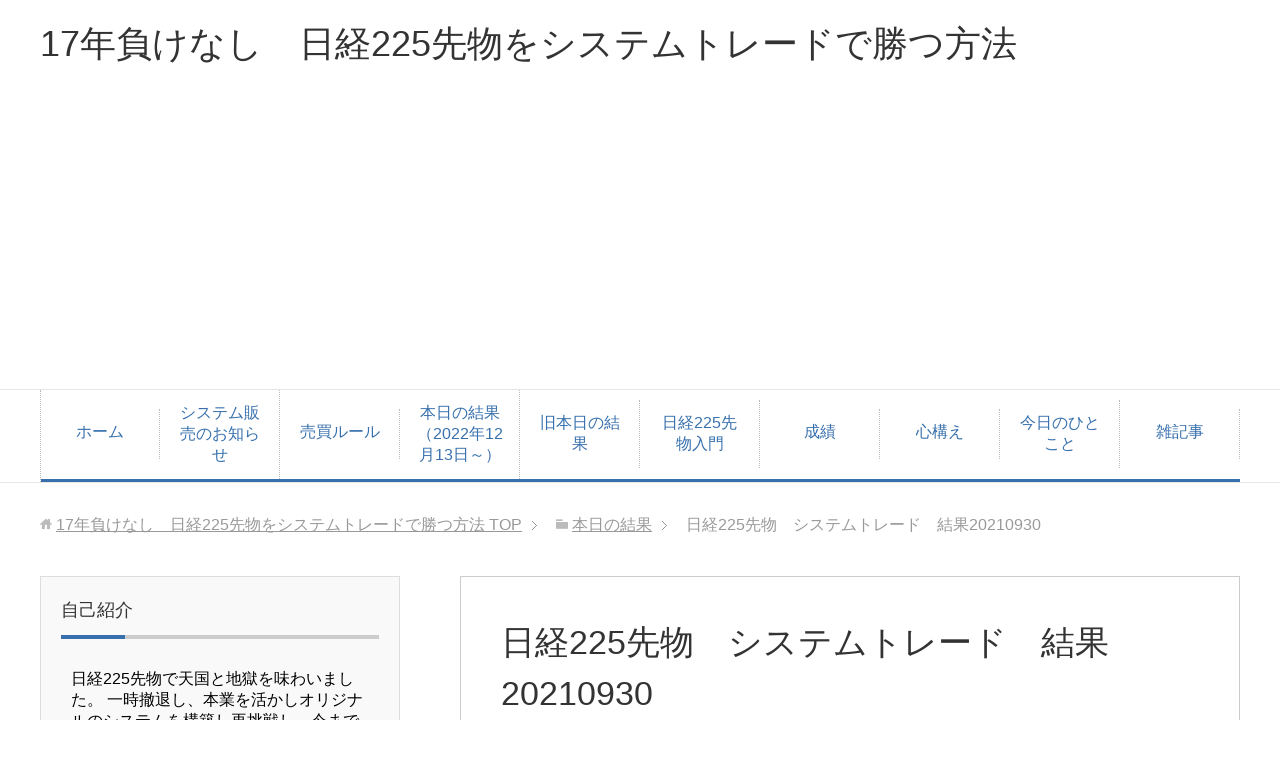

--- FILE ---
content_type: text/html; charset=UTF-8
request_url: http://225.jouhou-salad.com/%E6%97%A5%E7%B5%8C225%E5%85%88%E7%89%A9%E3%80%80%E3%82%B7%E3%82%B9%E3%83%86%E3%83%A0%E3%83%88%E3%83%AC%E3%83%BC%E3%83%89%E3%80%80%E7%B5%90%E6%9E%9C20210930/
body_size: 53196
content:
<!DOCTYPE html>
<html lang="ja"
      class="col2r">
<head prefix="og: http://ogp.me/ns# fb: http://ogp.me/ns/fb#">

    <title>日経225先物　システムトレード　結果20210930 | 17年負けなし　日経225先物をシステムトレードで勝つ方法</title>
    <meta charset="UTF-8">
    <meta http-equiv="X-UA-Compatible" content="IE=edge">
	        <meta name="viewport" content="width=device-width, initial-scale=1.0">
			            <meta name="keywords" content="日経225先物,システムトレード,売買サイン,必勝法,本日の結果">
				            <meta name="description" content="★★今日の方向性は「売り」でした。★★ &nbsp; 詳細は記事後半↓↓↓ 本日の損益　：　+-0 9月の結果　：　-350 2021年の結果　：　+2840 励みになりますので、クリックしていただけると嬉しいです 日経 …">
		<link rel="canonical" href="http://225.jouhou-salad.com/%e6%97%a5%e7%b5%8c225%e5%85%88%e7%89%a9%e3%80%80%e3%82%b7%e3%82%b9%e3%83%86%e3%83%a0%e3%83%88%e3%83%ac%e3%83%bc%e3%83%89%e3%80%80%e7%b5%90%e6%9e%9c20210930/" />
<meta name='robots' content='max-image-preview:large' />
<link rel="alternate" type="application/rss+xml" title="17年負けなし　日経225先物をシステムトレードで勝つ方法 &raquo; フィード" href="http://225.jouhou-salad.com/feed/" />
<link rel="alternate" type="application/rss+xml" title="17年負けなし　日経225先物をシステムトレードで勝つ方法 &raquo; コメントフィード" href="http://225.jouhou-salad.com/comments/feed/" />
<script type="text/javascript">
window._wpemojiSettings = {"baseUrl":"https:\/\/s.w.org\/images\/core\/emoji\/14.0.0\/72x72\/","ext":".png","svgUrl":"https:\/\/s.w.org\/images\/core\/emoji\/14.0.0\/svg\/","svgExt":".svg","source":{"concatemoji":"http:\/\/225.jouhou-salad.com\/wp\/wp-includes\/js\/wp-emoji-release.min.js?ver=6.1.9"}};
/*! This file is auto-generated */
!function(e,a,t){var n,r,o,i=a.createElement("canvas"),p=i.getContext&&i.getContext("2d");function s(e,t){var a=String.fromCharCode,e=(p.clearRect(0,0,i.width,i.height),p.fillText(a.apply(this,e),0,0),i.toDataURL());return p.clearRect(0,0,i.width,i.height),p.fillText(a.apply(this,t),0,0),e===i.toDataURL()}function c(e){var t=a.createElement("script");t.src=e,t.defer=t.type="text/javascript",a.getElementsByTagName("head")[0].appendChild(t)}for(o=Array("flag","emoji"),t.supports={everything:!0,everythingExceptFlag:!0},r=0;r<o.length;r++)t.supports[o[r]]=function(e){if(p&&p.fillText)switch(p.textBaseline="top",p.font="600 32px Arial",e){case"flag":return s([127987,65039,8205,9895,65039],[127987,65039,8203,9895,65039])?!1:!s([55356,56826,55356,56819],[55356,56826,8203,55356,56819])&&!s([55356,57332,56128,56423,56128,56418,56128,56421,56128,56430,56128,56423,56128,56447],[55356,57332,8203,56128,56423,8203,56128,56418,8203,56128,56421,8203,56128,56430,8203,56128,56423,8203,56128,56447]);case"emoji":return!s([129777,127995,8205,129778,127999],[129777,127995,8203,129778,127999])}return!1}(o[r]),t.supports.everything=t.supports.everything&&t.supports[o[r]],"flag"!==o[r]&&(t.supports.everythingExceptFlag=t.supports.everythingExceptFlag&&t.supports[o[r]]);t.supports.everythingExceptFlag=t.supports.everythingExceptFlag&&!t.supports.flag,t.DOMReady=!1,t.readyCallback=function(){t.DOMReady=!0},t.supports.everything||(n=function(){t.readyCallback()},a.addEventListener?(a.addEventListener("DOMContentLoaded",n,!1),e.addEventListener("load",n,!1)):(e.attachEvent("onload",n),a.attachEvent("onreadystatechange",function(){"complete"===a.readyState&&t.readyCallback()})),(e=t.source||{}).concatemoji?c(e.concatemoji):e.wpemoji&&e.twemoji&&(c(e.twemoji),c(e.wpemoji)))}(window,document,window._wpemojiSettings);
</script>
<style type="text/css">
img.wp-smiley,
img.emoji {
	display: inline !important;
	border: none !important;
	box-shadow: none !important;
	height: 1em !important;
	width: 1em !important;
	margin: 0 0.07em !important;
	vertical-align: -0.1em !important;
	background: none !important;
	padding: 0 !important;
}
</style>
	<link rel='stylesheet' id='wp-block-library-css' href='http://225.jouhou-salad.com/wp/wp-includes/css/dist/block-library/style.min.css?ver=6.1.9' type='text/css' media='all' />
<link rel='stylesheet' id='classic-theme-styles-css' href='http://225.jouhou-salad.com/wp/wp-includes/css/classic-themes.min.css?ver=1' type='text/css' media='all' />
<style id='global-styles-inline-css' type='text/css'>
body{--wp--preset--color--black: #000000;--wp--preset--color--cyan-bluish-gray: #abb8c3;--wp--preset--color--white: #ffffff;--wp--preset--color--pale-pink: #f78da7;--wp--preset--color--vivid-red: #cf2e2e;--wp--preset--color--luminous-vivid-orange: #ff6900;--wp--preset--color--luminous-vivid-amber: #fcb900;--wp--preset--color--light-green-cyan: #7bdcb5;--wp--preset--color--vivid-green-cyan: #00d084;--wp--preset--color--pale-cyan-blue: #8ed1fc;--wp--preset--color--vivid-cyan-blue: #0693e3;--wp--preset--color--vivid-purple: #9b51e0;--wp--preset--gradient--vivid-cyan-blue-to-vivid-purple: linear-gradient(135deg,rgba(6,147,227,1) 0%,rgb(155,81,224) 100%);--wp--preset--gradient--light-green-cyan-to-vivid-green-cyan: linear-gradient(135deg,rgb(122,220,180) 0%,rgb(0,208,130) 100%);--wp--preset--gradient--luminous-vivid-amber-to-luminous-vivid-orange: linear-gradient(135deg,rgba(252,185,0,1) 0%,rgba(255,105,0,1) 100%);--wp--preset--gradient--luminous-vivid-orange-to-vivid-red: linear-gradient(135deg,rgba(255,105,0,1) 0%,rgb(207,46,46) 100%);--wp--preset--gradient--very-light-gray-to-cyan-bluish-gray: linear-gradient(135deg,rgb(238,238,238) 0%,rgb(169,184,195) 100%);--wp--preset--gradient--cool-to-warm-spectrum: linear-gradient(135deg,rgb(74,234,220) 0%,rgb(151,120,209) 20%,rgb(207,42,186) 40%,rgb(238,44,130) 60%,rgb(251,105,98) 80%,rgb(254,248,76) 100%);--wp--preset--gradient--blush-light-purple: linear-gradient(135deg,rgb(255,206,236) 0%,rgb(152,150,240) 100%);--wp--preset--gradient--blush-bordeaux: linear-gradient(135deg,rgb(254,205,165) 0%,rgb(254,45,45) 50%,rgb(107,0,62) 100%);--wp--preset--gradient--luminous-dusk: linear-gradient(135deg,rgb(255,203,112) 0%,rgb(199,81,192) 50%,rgb(65,88,208) 100%);--wp--preset--gradient--pale-ocean: linear-gradient(135deg,rgb(255,245,203) 0%,rgb(182,227,212) 50%,rgb(51,167,181) 100%);--wp--preset--gradient--electric-grass: linear-gradient(135deg,rgb(202,248,128) 0%,rgb(113,206,126) 100%);--wp--preset--gradient--midnight: linear-gradient(135deg,rgb(2,3,129) 0%,rgb(40,116,252) 100%);--wp--preset--duotone--dark-grayscale: url('#wp-duotone-dark-grayscale');--wp--preset--duotone--grayscale: url('#wp-duotone-grayscale');--wp--preset--duotone--purple-yellow: url('#wp-duotone-purple-yellow');--wp--preset--duotone--blue-red: url('#wp-duotone-blue-red');--wp--preset--duotone--midnight: url('#wp-duotone-midnight');--wp--preset--duotone--magenta-yellow: url('#wp-duotone-magenta-yellow');--wp--preset--duotone--purple-green: url('#wp-duotone-purple-green');--wp--preset--duotone--blue-orange: url('#wp-duotone-blue-orange');--wp--preset--font-size--small: 13px;--wp--preset--font-size--medium: 20px;--wp--preset--font-size--large: 36px;--wp--preset--font-size--x-large: 42px;--wp--preset--spacing--20: 0.44rem;--wp--preset--spacing--30: 0.67rem;--wp--preset--spacing--40: 1rem;--wp--preset--spacing--50: 1.5rem;--wp--preset--spacing--60: 2.25rem;--wp--preset--spacing--70: 3.38rem;--wp--preset--spacing--80: 5.06rem;}:where(.is-layout-flex){gap: 0.5em;}body .is-layout-flow > .alignleft{float: left;margin-inline-start: 0;margin-inline-end: 2em;}body .is-layout-flow > .alignright{float: right;margin-inline-start: 2em;margin-inline-end: 0;}body .is-layout-flow > .aligncenter{margin-left: auto !important;margin-right: auto !important;}body .is-layout-constrained > .alignleft{float: left;margin-inline-start: 0;margin-inline-end: 2em;}body .is-layout-constrained > .alignright{float: right;margin-inline-start: 2em;margin-inline-end: 0;}body .is-layout-constrained > .aligncenter{margin-left: auto !important;margin-right: auto !important;}body .is-layout-constrained > :where(:not(.alignleft):not(.alignright):not(.alignfull)){max-width: var(--wp--style--global--content-size);margin-left: auto !important;margin-right: auto !important;}body .is-layout-constrained > .alignwide{max-width: var(--wp--style--global--wide-size);}body .is-layout-flex{display: flex;}body .is-layout-flex{flex-wrap: wrap;align-items: center;}body .is-layout-flex > *{margin: 0;}:where(.wp-block-columns.is-layout-flex){gap: 2em;}.has-black-color{color: var(--wp--preset--color--black) !important;}.has-cyan-bluish-gray-color{color: var(--wp--preset--color--cyan-bluish-gray) !important;}.has-white-color{color: var(--wp--preset--color--white) !important;}.has-pale-pink-color{color: var(--wp--preset--color--pale-pink) !important;}.has-vivid-red-color{color: var(--wp--preset--color--vivid-red) !important;}.has-luminous-vivid-orange-color{color: var(--wp--preset--color--luminous-vivid-orange) !important;}.has-luminous-vivid-amber-color{color: var(--wp--preset--color--luminous-vivid-amber) !important;}.has-light-green-cyan-color{color: var(--wp--preset--color--light-green-cyan) !important;}.has-vivid-green-cyan-color{color: var(--wp--preset--color--vivid-green-cyan) !important;}.has-pale-cyan-blue-color{color: var(--wp--preset--color--pale-cyan-blue) !important;}.has-vivid-cyan-blue-color{color: var(--wp--preset--color--vivid-cyan-blue) !important;}.has-vivid-purple-color{color: var(--wp--preset--color--vivid-purple) !important;}.has-black-background-color{background-color: var(--wp--preset--color--black) !important;}.has-cyan-bluish-gray-background-color{background-color: var(--wp--preset--color--cyan-bluish-gray) !important;}.has-white-background-color{background-color: var(--wp--preset--color--white) !important;}.has-pale-pink-background-color{background-color: var(--wp--preset--color--pale-pink) !important;}.has-vivid-red-background-color{background-color: var(--wp--preset--color--vivid-red) !important;}.has-luminous-vivid-orange-background-color{background-color: var(--wp--preset--color--luminous-vivid-orange) !important;}.has-luminous-vivid-amber-background-color{background-color: var(--wp--preset--color--luminous-vivid-amber) !important;}.has-light-green-cyan-background-color{background-color: var(--wp--preset--color--light-green-cyan) !important;}.has-vivid-green-cyan-background-color{background-color: var(--wp--preset--color--vivid-green-cyan) !important;}.has-pale-cyan-blue-background-color{background-color: var(--wp--preset--color--pale-cyan-blue) !important;}.has-vivid-cyan-blue-background-color{background-color: var(--wp--preset--color--vivid-cyan-blue) !important;}.has-vivid-purple-background-color{background-color: var(--wp--preset--color--vivid-purple) !important;}.has-black-border-color{border-color: var(--wp--preset--color--black) !important;}.has-cyan-bluish-gray-border-color{border-color: var(--wp--preset--color--cyan-bluish-gray) !important;}.has-white-border-color{border-color: var(--wp--preset--color--white) !important;}.has-pale-pink-border-color{border-color: var(--wp--preset--color--pale-pink) !important;}.has-vivid-red-border-color{border-color: var(--wp--preset--color--vivid-red) !important;}.has-luminous-vivid-orange-border-color{border-color: var(--wp--preset--color--luminous-vivid-orange) !important;}.has-luminous-vivid-amber-border-color{border-color: var(--wp--preset--color--luminous-vivid-amber) !important;}.has-light-green-cyan-border-color{border-color: var(--wp--preset--color--light-green-cyan) !important;}.has-vivid-green-cyan-border-color{border-color: var(--wp--preset--color--vivid-green-cyan) !important;}.has-pale-cyan-blue-border-color{border-color: var(--wp--preset--color--pale-cyan-blue) !important;}.has-vivid-cyan-blue-border-color{border-color: var(--wp--preset--color--vivid-cyan-blue) !important;}.has-vivid-purple-border-color{border-color: var(--wp--preset--color--vivid-purple) !important;}.has-vivid-cyan-blue-to-vivid-purple-gradient-background{background: var(--wp--preset--gradient--vivid-cyan-blue-to-vivid-purple) !important;}.has-light-green-cyan-to-vivid-green-cyan-gradient-background{background: var(--wp--preset--gradient--light-green-cyan-to-vivid-green-cyan) !important;}.has-luminous-vivid-amber-to-luminous-vivid-orange-gradient-background{background: var(--wp--preset--gradient--luminous-vivid-amber-to-luminous-vivid-orange) !important;}.has-luminous-vivid-orange-to-vivid-red-gradient-background{background: var(--wp--preset--gradient--luminous-vivid-orange-to-vivid-red) !important;}.has-very-light-gray-to-cyan-bluish-gray-gradient-background{background: var(--wp--preset--gradient--very-light-gray-to-cyan-bluish-gray) !important;}.has-cool-to-warm-spectrum-gradient-background{background: var(--wp--preset--gradient--cool-to-warm-spectrum) !important;}.has-blush-light-purple-gradient-background{background: var(--wp--preset--gradient--blush-light-purple) !important;}.has-blush-bordeaux-gradient-background{background: var(--wp--preset--gradient--blush-bordeaux) !important;}.has-luminous-dusk-gradient-background{background: var(--wp--preset--gradient--luminous-dusk) !important;}.has-pale-ocean-gradient-background{background: var(--wp--preset--gradient--pale-ocean) !important;}.has-electric-grass-gradient-background{background: var(--wp--preset--gradient--electric-grass) !important;}.has-midnight-gradient-background{background: var(--wp--preset--gradient--midnight) !important;}.has-small-font-size{font-size: var(--wp--preset--font-size--small) !important;}.has-medium-font-size{font-size: var(--wp--preset--font-size--medium) !important;}.has-large-font-size{font-size: var(--wp--preset--font-size--large) !important;}.has-x-large-font-size{font-size: var(--wp--preset--font-size--x-large) !important;}
.wp-block-navigation a:where(:not(.wp-element-button)){color: inherit;}
:where(.wp-block-columns.is-layout-flex){gap: 2em;}
.wp-block-pullquote{font-size: 1.5em;line-height: 1.6;}
</style>
<link rel='stylesheet' id='contact-form-7-css' href='http://225.jouhou-salad.com/wp/wp-content/plugins/contact-form-7/includes/css/styles.css?ver=5.6.4' type='text/css' media='all' />
<link rel='stylesheet' id='keni_base-css' href='http://225.jouhou-salad.com/wp/wp-content/themes/keni71_wp_corp_blue_201804241528/base.css?ver=6.1.9' type='text/css' media='all' />
<link rel='stylesheet' id='keni_rwd-css' href='http://225.jouhou-salad.com/wp/wp-content/themes/keni71_wp_corp_blue_201804241528/rwd.css?ver=6.1.9' type='text/css' media='all' />
<script type='text/javascript' src='http://225.jouhou-salad.com/wp/wp-includes/js/jquery/jquery.min.js?ver=3.6.1' id='jquery-core-js'></script>
<script type='text/javascript' src='http://225.jouhou-salad.com/wp/wp-includes/js/jquery/jquery-migrate.min.js?ver=3.3.2' id='jquery-migrate-js'></script>
<link rel="https://api.w.org/" href="http://225.jouhou-salad.com/wp-json/" /><link rel="alternate" type="application/json" href="http://225.jouhou-salad.com/wp-json/wp/v2/posts/7665" /><link rel="EditURI" type="application/rsd+xml" title="RSD" href="http://225.jouhou-salad.com/wp/xmlrpc.php?rsd" />
<link rel="wlwmanifest" type="application/wlwmanifest+xml" href="http://225.jouhou-salad.com/wp/wp-includes/wlwmanifest.xml" />
<meta name="generator" content="WordPress 6.1.9" />
<link rel='shortlink' href='http://225.jouhou-salad.com/?p=7665' />
<link rel="alternate" type="application/json+oembed" href="http://225.jouhou-salad.com/wp-json/oembed/1.0/embed?url=http%3A%2F%2F225.jouhou-salad.com%2F%25e6%2597%25a5%25e7%25b5%258c225%25e5%2585%2588%25e7%2589%25a9%25e3%2580%2580%25e3%2582%25b7%25e3%2582%25b9%25e3%2583%2586%25e3%2583%25a0%25e3%2583%2588%25e3%2583%25ac%25e3%2583%25bc%25e3%2583%2589%25e3%2580%2580%25e7%25b5%2590%25e6%259e%259c20210930%2F" />
<link rel="alternate" type="text/xml+oembed" href="http://225.jouhou-salad.com/wp-json/oembed/1.0/embed?url=http%3A%2F%2F225.jouhou-salad.com%2F%25e6%2597%25a5%25e7%25b5%258c225%25e5%2585%2588%25e7%2589%25a9%25e3%2580%2580%25e3%2582%25b7%25e3%2582%25b9%25e3%2583%2586%25e3%2583%25a0%25e3%2583%2588%25e3%2583%25ac%25e3%2583%25bc%25e3%2583%2589%25e3%2580%2580%25e7%25b5%2590%25e6%259e%259c20210930%2F&#038;format=xml" />
        <link rel="shortcut icon" type="image/x-icon" href="http://225.jouhou-salad.com/wp/wp-content/themes/keni71_wp_corp_blue_201804241528/favicon.ico">
        <link rel="apple-touch-icon" href="http://225.jouhou-salad.com/wp/wp-content/themes/keni71_wp_corp_blue_201804241528/images/apple-touch-icon.png">
        <link rel="apple-touch-icon-precomposed"
              href="http://225.jouhou-salad.com/wp/wp-content/themes/keni71_wp_corp_blue_201804241528/images/apple-touch-icon.png">
        <link rel="icon" href="http://225.jouhou-salad.com/wp/wp-content/themes/keni71_wp_corp_blue_201804241528/images/apple-touch-icon.png">
	    <!--[if lt IE 9]>
    <script src="http://225.jouhou-salad.com/wp/wp-content/themes/keni71_wp_corp_blue_201804241528/js/html5.js"></script><![endif]-->
	

	<script async src="https://pagead2.googlesyndication.com/pagead/js/adsbygoogle.js?client=ca-pub-2845081186173423"
     crossorigin="anonymous"></script>
</head>
    <body class="post-template-default single single-post postid-7665 single-format-standard">
	
    <div class="container">
        <header id="top" class="site-header ">
            <div class="site-header-in">
                <div class="site-header-conts">
					                        <p class="site-title"><a
                                    href="http://225.jouhou-salad.com">17年負けなし　日経225先物をシステムトレードで勝つ方法</a>
                        </p>
					                </div>
            </div>
			                <!--▼グローバルナビ-->
                <nav class="global-nav">
                    <div class="global-nav-in">
                        <div class="global-nav-panel"><span class="btn-global-nav icon-gn-menu">メニュー</span></div>
                        <ul id="menu">
							<li class="menu-item menu-item-type-custom menu-item-object-custom menu-item-home menu-item-2963"><a href="http://225.jouhou-salad.com/">ホーム</a></li>
<li class="menu-item menu-item-type-post_type menu-item-object-post menu-item-7898"><a href="http://225.jouhou-salad.com/%e3%82%b7%e3%82%b9%e3%83%86%e3%83%a0%e8%b2%a9%e5%a3%b2%e3%81%ae%e3%81%8a%e7%9f%a5%e3%82%89%e3%81%9b/">システム販売のお知らせ</a></li>
<li class="menu-item menu-item-type-post_type menu-item-object-page menu-item-2967"><a href="http://225.jouhou-salad.com/systemtrade/">売買ルール</a></li>
<li class="menu-item menu-item-type-post_type menu-item-object-page menu-item-has-children menu-item-8396"><a href="http://225.jouhou-salad.com/kekka6/">本日の結果（2022年12月13日～）</a>
<ul class="sub-menu">
	<li class="menu-item menu-item-type-post_type menu-item-object-page menu-item-8356"><a href="http://225.jouhou-salad.com/kekka5/">本日の結果（2022年10月3日～）</a></li>
	<li class="menu-item menu-item-type-post_type menu-item-object-page menu-item-8357"><a href="http://225.jouhou-salad.com/kekka4/">本日の結果（2022年8月1日～9月30日）</a></li>
	<li class="menu-item menu-item-type-post_type menu-item-object-page menu-item-8358"><a href="http://225.jouhou-salad.com/kekka3/">本日の結果（2022年6月1日～7月29日）</a></li>
	<li class="menu-item menu-item-type-post_type menu-item-object-page menu-item-8093"><a href="http://225.jouhou-salad.com/old/kekka2/">本日の結果（2022年4月18日～5月31日）</a></li>
</ul>
</li>
<li class="menu-item menu-item-type-taxonomy menu-item-object-category current-post-ancestor current-menu-parent current-post-parent menu-item-8094"><a href="http://225.jouhou-salad.com/category/kekka/">旧本日の結果</a></li>
<li class="menu-item menu-item-type-taxonomy menu-item-object-category menu-item-has-children menu-item-2971"><a href="http://225.jouhou-salad.com/category/225/">日経225先物入門</a>
<ul class="sub-menu">
	<li class="menu-item menu-item-type-custom menu-item-object-custom menu-item-3024"><a href="http://225.jouhou-salad.com/%E3%81%9D%E3%82%82%E3%81%9D%E3%82%82%E6%97%A5%E7%B5%8C225%E5%85%88%E7%89%A9%E5%8F%96%E5%BC%95%E3%81%A8%E3%81%AF%E3%80%80%E3%81%9D%E3%81%AE1/">日経225先物取引とはその1</a></li>
	<li class="menu-item menu-item-type-custom menu-item-object-custom menu-item-3025"><a href="http://225.jouhou-salad.com/%E3%81%9D%E3%82%82%E3%81%9D%E3%82%82%E6%97%A5%E7%B5%8C225%E5%85%88%E7%89%A9%E5%8F%96%E5%BC%95%E3%81%A8%E3%81%AF%E3%80%80%E3%81%9D%E3%81%AE2/">日経225先物取引とはその2</a></li>
	<li class="menu-item menu-item-type-custom menu-item-object-custom menu-item-3026"><a href="http://225.jouhou-salad.com/category/225/">その他</a></li>
</ul>
</li>
<li class="menu-item menu-item-type-post_type menu-item-object-page menu-item-has-children menu-item-2966"><a href="http://225.jouhou-salad.com/old/">成績</a>
<ul class="sub-menu">
	<li class="menu-item menu-item-type-post_type menu-item-object-page menu-item-2994"><a href="http://225.jouhou-salad.com/old/ichiran/">過去の成績一覧</a></li>
	<li class="menu-item menu-item-type-post_type menu-item-object-page menu-item-2984"><a href="http://225.jouhou-salad.com/old/befor2005/">2005年以前のバックテストの結果</a></li>
	<li class="menu-item menu-item-type-post_type menu-item-object-page menu-item-has-children menu-item-8086"><a href="http://225.jouhou-salad.com/old/%e5%ae%9f%e7%b8%be2006%e5%b9%b4%ef%bd%9e2013%e5%b9%b4/">実績2006年～2013年</a>
	<ul class="sub-menu">
		<li class="menu-item menu-item-type-post_type menu-item-object-page menu-item-2985"><a href="http://225.jouhou-salad.com/old/2006jisseki/">2006年実績</a></li>
		<li class="menu-item menu-item-type-post_type menu-item-object-page menu-item-2986"><a href="http://225.jouhou-salad.com/old/2007jisseki/">2007年実績</a></li>
		<li class="menu-item menu-item-type-post_type menu-item-object-page menu-item-2987"><a href="http://225.jouhou-salad.com/old/2008jisseki/">2008年実績</a></li>
		<li class="menu-item menu-item-type-post_type menu-item-object-page menu-item-2988"><a href="http://225.jouhou-salad.com/old/2009jisseki/">2009年実績</a></li>
		<li class="menu-item menu-item-type-post_type menu-item-object-page menu-item-2989"><a href="http://225.jouhou-salad.com/old/2010jisseki/">2010年実績</a></li>
		<li class="menu-item menu-item-type-post_type menu-item-object-page menu-item-2990"><a href="http://225.jouhou-salad.com/old/2011jisseki/">2011年実績</a></li>
		<li class="menu-item menu-item-type-post_type menu-item-object-page menu-item-2991"><a href="http://225.jouhou-salad.com/old/2012jisseki/">2012年実績</a></li>
		<li class="menu-item menu-item-type-post_type menu-item-object-page menu-item-2992"><a href="http://225.jouhou-salad.com/old/2013jisseki/">2013年実績</a></li>
	</ul>
</li>
	<li class="menu-item menu-item-type-post_type menu-item-object-page menu-item-has-children menu-item-8089"><a href="http://225.jouhou-salad.com/old/%e5%ae%9f%e7%b8%be2006%e5%b9%b4%ef%bd%9e2013%e5%b9%b4/">実績2014年～</a>
	<ul class="sub-menu">
		<li class="menu-item menu-item-type-post_type menu-item-object-page menu-item-2993"><a href="http://225.jouhou-salad.com/old/2014jisseki/">2014年実績</a></li>
		<li class="menu-item menu-item-type-post_type menu-item-object-page menu-item-3384"><a href="http://225.jouhou-salad.com/old/2015jisseki/">2015年実績</a></li>
		<li class="menu-item menu-item-type-custom menu-item-object-custom menu-item-3459"><a href="http://225.jouhou-salad.com/old/2016jisseki/">2016年実績</a></li>
		<li class="menu-item menu-item-type-post_type menu-item-object-page menu-item-4242"><a href="http://225.jouhou-salad.com/old/2017jisseki/">2017年実績</a></li>
		<li class="menu-item menu-item-type-post_type menu-item-object-page menu-item-4994"><a href="http://225.jouhou-salad.com/old/2018jisseki/">2018年実績</a></li>
		<li class="menu-item menu-item-type-post_type menu-item-object-page menu-item-6444"><a href="http://225.jouhou-salad.com/old/2019jisseki/">2019年実績</a></li>
		<li class="menu-item menu-item-type-post_type menu-item-object-page menu-item-6470"><a href="http://225.jouhou-salad.com/old/2020jisseki/">2020年実績</a></li>
		<li class="menu-item menu-item-type-post_type menu-item-object-page menu-item-7397"><a href="http://225.jouhou-salad.com/old/2021jisseki/">2021年実績</a></li>
		<li class="menu-item menu-item-type-post_type menu-item-object-page menu-item-7897"><a href="http://225.jouhou-salad.com/old/2022jisseki/">2022年実績</a></li>
	</ul>
</li>
</ul>
</li>
<li class="menu-item menu-item-type-taxonomy menu-item-object-category menu-item-2972"><a href="http://225.jouhou-salad.com/category/kamae/">心構え</a></li>
<li class="menu-item menu-item-type-taxonomy menu-item-object-category menu-item-7900"><a href="http://225.jouhou-salad.com/category/%e4%bb%8a%e6%97%a5%e3%81%ae%e3%81%b2%e3%81%a8%e3%81%93%e3%81%a8/">今日のひとこと</a></li>
<li class="menu-item menu-item-type-taxonomy menu-item-object-category menu-item-7899"><a href="http://225.jouhou-salad.com/category/other/">雑記事</a></li>
                        </ul>
                    </div>
                </nav>
                <!--▲グローバルナビ-->
			        </header>
		        <!--▲サイトヘッダー-->

<div class="main-body">
<div class="main-body-in">

		<nav class="breadcrumbs">
			<ol class="breadcrumbs-in" itemscope itemtype="http://schema.org/BreadcrumbList">
				<li class="bcl-first" itemprop="itemListElement" itemscope itemtype="http://schema.org/ListItem">
	<a itemprop="item" href="http://225.jouhou-salad.com"><span itemprop="name">17年負けなし　日経225先物をシステムトレードで勝つ方法</span> TOP</a>
	<meta itemprop="position" content="1" />
</li>
<li itemprop="itemListElement" itemscope itemtype="http://schema.org/ListItem">
	<a itemprop="item" href="http://225.jouhou-salad.com/category/kekka/"><span itemprop="name">本日の結果</span></a>
	<meta itemprop="position" content="2" />
</li>
<li class="bcl-last">日経225先物　システムトレード　結果20210930</li>
			</ol>
		</nav>
	
	<!--▼メインコンテンツ-->
	<main>
	<div class="main-conts">

		<!--記事-->
		<article id="post-7665" class="section-wrap post-7665 post type-post status-publish format-standard category-kekka">
			<div class="section-in">

			<header class="article-header">
				<h1 class="section-title" itemprop="headline">日経225先物　システムトレード　結果20210930</h1>
				<p class="post-date"><time datetime="2021-09-30" itemprop="datePublished" content="2021-09-30" >2021年9月30日</time></p>
				<meta itemprop="dateModified" content="2021-09-30">
								<div class="post-cat">
<span class="cat cat003" style="background-color: #666;"><a href="http://225.jouhou-salad.com/category/kekka/" style="color: #fff;">本日の結果</a></span>

</div>
							</header>

			<div class="article-body">
			<p><span style="color: #ff0000;"><strong>励みになりますので、クリックしていただけると嬉しいです<br />
</strong></span><a href="//blog.with2.net/link/?1963196:2345" target="_blank" rel="noopener"><img title="日経225先物ランキング" src="https://blog.with2.net/img/banner/c/banner_1/br_c_2345_1.gif" alt="" /></a><br />
<a style="font-size: 0.9em;" href="//blog.with2.net/link/?1963196:2345" target="_blank" rel="noopener">日経225先物ランキング</a><br />
<a href="//futures.blogmura.com/225/ranking.html" target="_blank" rel="noopener"><img src="https://futures.blogmura.com/225/img/22588_31_1.gif" alt="にほんブログ村 先物取引ブログ 日経225先物へ" width="88" height="31" border="0" /></a><br />
<a href="//futures.blogmura.com/225/ranking.html" target="_blank" rel="noopener">にほんブログ村</a></p>

<div class="m60-t">
<p style="text-align: center;"><span style="font-size: x-large; color: #ff0000;"><strong>★★今日の方向性は「売り」でした。★★</strong></span></p>
<p>&nbsp;</p>
<p style="text-align: center;"><span style="color: #ff0000; font-size: x-large;"><strong>詳細は記事後半↓↓↓</strong></span></p>
<p>■スポンサードリンク■<br />
<script async src="//pagead2.googlesyndication.com/pagead/js/adsbygoogle.js"></script><br />
<ins class="adsbygoogle"
     style="display:block; text-align:center;"
     data-ad-layout="in-article"
     data-ad-format="fluid"
     data-ad-client="ca-pub-2845081186173423"
     data-ad-slot="2678972841"></ins><br />
<script>
     (adsbygoogle = window.adsbygoogle || []).push({});
</script></p>

<p><span style="font-size: large;"><strong>本日の損益　：　+-0</strong></span><br />
<span style="font-size: large;"><strong>9月の結果　：　</strong></span><span style="font-size: large;"><strong>-350</strong></span></p>
<p><span style="font-size: large;"><strong>2021年の結果　：　</strong></span><span style="font-size: large;"><strong>+2840</strong></span></p>
<p><span style="color: #ff0000;"><strong>励みになりますので、クリックしていただけると嬉しいです<br />
</strong></span><a href="//blog.with2.net/link/?1963196:2345" target="_blank" rel="noopener"><img decoding="async" title="日経225先物ランキング" src="https://blog.with2.net/img/banner/c/banner_1/br_c_2345_1.gif" alt="" /></a><br />
<a style="font-size: 0.9em;" href="//blog.with2.net/link/?1963196:2345" target="_blank" rel="noopener">日経225先物ランキング</a><br />
<a href="//futures.blogmura.com/225/ranking.html" target="_blank" rel="noopener"><img decoding="async" loading="lazy" src="https://futures.blogmura.com/225/img/22588_31_1.gif" alt="にほんブログ村 先物取引ブログ 日経225先物へ" width="88" height="31" border="0" /></a><br />
<a href="//futures.blogmura.com/225/ranking.html" target="_blank" rel="noopener">にほんブログ村</a></p>
<p><span style="font-size: 18pt;"><a title="17年負けなし　無料会員登録" href="http://225.jouhou-salad.com/mail_and_q/">無料会員登録はこちらをお読みください。</a></span></p>
<p>ご訪問ありがとうございました。</p>
<p>■スポンサードリンク■<br />
<script type="text/javascript" src="//pagead2.googlesyndication.com/pagead/js/adsbygoogle.js" async=""></script><!-- 300*250 --> <ins class="adsbygoogle" style="display: inline-block; width: 300px; height: 250px;" data-ad-client="ca-pub-2845081186173423" data-ad-slot="6842389390"></ins><script type="text/javascript">// <![CDATA[
(adsbygoogle = window.adsbygoogle || []).push({});
// ]]&gt;</script></p>

</div>
			</div><!--article-body-->

						
						<div class="page-nav-bf cont-nav">
<p class="page-nav-next">「<a href="http://225.jouhou-salad.com/%e6%97%a5%e7%b5%8c225%e5%85%88%e7%89%a9%e3%80%80%e3%82%b7%e3%82%b9%e3%83%86%e3%83%a0%e3%83%88%e3%83%ac%e3%83%bc%e3%83%89%e3%80%80%e7%b5%90%e6%9e%9c20211001/" rel="next">日経225先物　システムトレード　結果20211001</a>」</p>
<p class="page-nav-prev">「<a href="http://225.jouhou-salad.com/%e6%97%a5%e7%b5%8c225%e5%85%88%e7%89%a9%e3%80%80%e3%82%b7%e3%82%b9%e3%83%86%e3%83%a0%e3%83%88%e3%83%ac%e3%83%bc%e3%83%89%e3%80%80%e7%b5%90%e6%9e%9c20210929/" rel="prev">日経225先物　システムトレード　結果20210929</a>」</p>
			</div>
			
			<section id="comments" class="comments-area">
			
<!-- You can start editing here. -->


			<!-- If comments are closed. -->
		<!--<p class="nocomments">コメントは受け付けていません。</p>-->

			</section>

			</div><!--section-in-->
		</article><!--記事-->


	</div><!--main-conts-->
	</main>
	<!--▲メインコンテンツ-->

	    <!--▼サブコンテンツ-->
    <aside class="sub-conts sidebar">
		<section id="custom_html-3" class="widget_text section-wrap widget-conts widget_custom_html"><div class="widget_text section-in"><h3 class="section-title">自己紹介</h3><div class="textwidget custom-html-widget">日経225先物で天国と地獄を味わいました。
一時撤退し、本業を活かしオリジナルのシステムを構築し再挑戦し、今までの損失を取り返すことができました。勝因は「システムを信じてルールを絶対に守ること」。毎月勝つ、大きく勝つ、ということは考えず、年間を通じて勝つことと、同じシステムで長い期間勝ち続けるシステムを目指しました。
<br>
過去の失敗は以下の記事の最後に記載しましたので興味のある方はお読みください。
<br>
<a href="http://wp.me/p4bqzM-Ee">日経225先物取引とは2</a></div></div></section><section id="text-17" class="section-wrap widget-conts widget_text"><div class="section-in">			<div class="textwidget"><p><strong><a href="https://wp.me/p4bqzM-22U"><span class="f20em">システム販売</span></a></strong></p>
</div>
		</div></section><section id="custom_html-4" class="widget_text section-wrap widget-conts widget_custom_html"><div class="widget_text section-in"><h3 class="section-title">本日の結果</h3><div class="textwidget custom-html-widget"><a href="https://wp.me/P4bqzM-26u">2022年4月18日～</a><br><br>
<a href="http://225.jouhou-salad.com/category/kekka/">2022年4月15日以前</a></div></div></section><section id="text-18" class="section-wrap widget-conts widget_text"><div class="section-in">			<div class="textwidget"><p><a href="https://wp.me/P4bqzM-7"><strong><span class="f20em">お問い合わせ</strong></span></a></p>
</div>
		</div></section><section id="custom_html-2" class="widget_text section-wrap widget-conts widget_custom_html"><div class="widget_text section-in"><h3 class="section-title">225情報サイト</h3><div class="textwidget custom-html-widget"><a href="//blog.with2.net/link/?1963196:2345" target="_blank" rel="noopener"><img src="https://blog.with2.net/img/banner/c/banner_2/br_c_2345_2.gif" width="150" height="40" title="日経225先物ランキング"></a><br><a href="//blog.with2.net/link/?1963196:2345" target="_blank" style="font-size: 0.9em;" rel="noopener">日経225先物ランキング</a>



<a href="//futures.blogmura.com/225/ranking.html" target="_blank" rel="noopener"><img src="https://futures.blogmura.com/225/img/225150_49_1.gif" width="150" height="49" border="0" alt="にほんブログ村 先物取引ブログ 日経225先物へ" /></a><br /><a href="//futures.blogmura.com/225/ranking.html" target="_blank" rel="noopener">にほんブログ村</a></div></div></section><section id="text-14" class="section-wrap widget-conts widget_text"><div class="section-in"><h3 class="section-title">よく読まれる記事</h3>			<div class="textwidget"><p><a href="http://wp.me/p4bqzM-o2">初心者が陥りやすい失敗</a><br />
<a href="http://wp.me/p4bqzM-nJ">危険な賭け方　損切の大切さ</a><br />
<a href="http://wp.me/p4bqzM-yc">なかなか儲けられない人の特徴と成功曲線</a><br />
<a href="http://wp.me/p4bqzM-AG">不安ならやめましょう</a><br />
<a href="http://wp.me/p4bqzM-xI">ずっと勝ち続けることが可能か</a><br />
<a href="http://wp.me/p4bqzM-MV">17年負けなし　詐欺</a><br />
<a href="http://wp.me/p4bqzM-Nt">負け続きのシストレでも</a><br />
<a href="http://wp.me/p4bqzM-NU">楽して儲ける！シストレは楽？</a><br />
<a href="http://wp.me/p4bqzM-T4">やめない理由</a><br />
<a href="https://wp.me/p4bqzM-24E">システムトレードをいつから始めるか</a></p>
</div>
		</div></section><section id="text-15" class="section-wrap widget-conts widget_text"><div class="section-in"><h3 class="section-title">重要</h3>			<div class="textwidget"><p><a href="http://wp.me/p4bqzM-Tj">メールが届かない方</a></p>
<p><a href="http://wp.me/p4bqzM-1cg">メールが届かない方2</a></p>
</div>
		</div></section><section id="categories-2" class="section-wrap widget-conts widget_categories"><div class="section-in"><h3 class="section-title">カテゴリー</h3>
			<ul>
					<li class="cat-item cat-item-7"><a href="http://225.jouhou-salad.com/category/other/">その他</a> (56)
</li>
	<li class="cat-item cat-item-19"><a href="http://225.jouhou-salad.com/category/%e4%bb%8a%e6%97%a5%e3%81%ae%e3%81%b2%e3%81%a8%e3%81%93%e3%81%a8/">今日のひとこと</a> (21)
</li>
	<li class="cat-item cat-item-1"><a href="http://225.jouhou-salad.com/category/kamae/">心構え</a> (62)
</li>
	<li class="cat-item cat-item-6"><a href="http://225.jouhou-salad.com/category/225/">日経225先物入門</a> (7)
</li>
	<li class="cat-item cat-item-4"><a href="http://225.jouhou-salad.com/category/yosou/">本日の予想</a> (256)
</li>
	<li class="cat-item cat-item-3"><a href="http://225.jouhou-salad.com/category/kekka/">本日の結果</a> (2,113)
</li>
			</ul>

			</div></section><section id="archives-2" class="section-wrap widget-conts widget_archive"><div class="section-in"><h3 class="section-title">アーカイブ</h3>		<label class="screen-reader-text" for="archives-dropdown-2">アーカイブ</label>
		<select id="archives-dropdown-2" name="archive-dropdown">
			
			<option value="">月を選択</option>
				<option value='http://225.jouhou-salad.com/2022/12/'> 2022年12月 &nbsp;(1)</option>
	<option value='http://225.jouhou-salad.com/2022/06/'> 2022年6月 &nbsp;(1)</option>
	<option value='http://225.jouhou-salad.com/2022/05/'> 2022年5月 &nbsp;(1)</option>
	<option value='http://225.jouhou-salad.com/2022/04/'> 2022年4月 &nbsp;(13)</option>
	<option value='http://225.jouhou-salad.com/2022/03/'> 2022年3月 &nbsp;(24)</option>
	<option value='http://225.jouhou-salad.com/2022/02/'> 2022年2月 &nbsp;(19)</option>
	<option value='http://225.jouhou-salad.com/2022/01/'> 2022年1月 &nbsp;(19)</option>
	<option value='http://225.jouhou-salad.com/2021/12/'> 2021年12月 &nbsp;(22)</option>
	<option value='http://225.jouhou-salad.com/2021/11/'> 2021年11月 &nbsp;(20)</option>
	<option value='http://225.jouhou-salad.com/2021/10/'> 2021年10月 &nbsp;(21)</option>
	<option value='http://225.jouhou-salad.com/2021/09/'> 2021年9月 &nbsp;(20)</option>
	<option value='http://225.jouhou-salad.com/2021/08/'> 2021年8月 &nbsp;(21)</option>
	<option value='http://225.jouhou-salad.com/2021/07/'> 2021年7月 &nbsp;(20)</option>
	<option value='http://225.jouhou-salad.com/2021/06/'> 2021年6月 &nbsp;(23)</option>
	<option value='http://225.jouhou-salad.com/2021/05/'> 2021年5月 &nbsp;(18)</option>
	<option value='http://225.jouhou-salad.com/2021/04/'> 2021年4月 &nbsp;(21)</option>
	<option value='http://225.jouhou-salad.com/2021/03/'> 2021年3月 &nbsp;(23)</option>
	<option value='http://225.jouhou-salad.com/2021/02/'> 2021年2月 &nbsp;(18)</option>
	<option value='http://225.jouhou-salad.com/2021/01/'> 2021年1月 &nbsp;(19)</option>
	<option value='http://225.jouhou-salad.com/2020/12/'> 2020年12月 &nbsp;(22)</option>
	<option value='http://225.jouhou-salad.com/2020/11/'> 2020年11月 &nbsp;(19)</option>
	<option value='http://225.jouhou-salad.com/2020/10/'> 2020年10月 &nbsp;(22)</option>
	<option value='http://225.jouhou-salad.com/2020/09/'> 2020年9月 &nbsp;(20)</option>
	<option value='http://225.jouhou-salad.com/2020/08/'> 2020年8月 &nbsp;(20)</option>
	<option value='http://225.jouhou-salad.com/2020/07/'> 2020年7月 &nbsp;(21)</option>
	<option value='http://225.jouhou-salad.com/2020/06/'> 2020年6月 &nbsp;(22)</option>
	<option value='http://225.jouhou-salad.com/2020/05/'> 2020年5月 &nbsp;(18)</option>
	<option value='http://225.jouhou-salad.com/2020/04/'> 2020年4月 &nbsp;(21)</option>
	<option value='http://225.jouhou-salad.com/2020/03/'> 2020年3月 &nbsp;(22)</option>
	<option value='http://225.jouhou-salad.com/2020/02/'> 2020年2月 &nbsp;(18)</option>
	<option value='http://225.jouhou-salad.com/2020/01/'> 2020年1月 &nbsp;(19)</option>
	<option value='http://225.jouhou-salad.com/2019/12/'> 2019年12月 &nbsp;(23)</option>
	<option value='http://225.jouhou-salad.com/2019/11/'> 2019年11月 &nbsp;(22)</option>
	<option value='http://225.jouhou-salad.com/2019/10/'> 2019年10月 &nbsp;(21)</option>
	<option value='http://225.jouhou-salad.com/2019/09/'> 2019年9月 &nbsp;(20)</option>
	<option value='http://225.jouhou-salad.com/2019/08/'> 2019年8月 &nbsp;(21)</option>
	<option value='http://225.jouhou-salad.com/2019/07/'> 2019年7月 &nbsp;(24)</option>
	<option value='http://225.jouhou-salad.com/2019/06/'> 2019年6月 &nbsp;(21)</option>
	<option value='http://225.jouhou-salad.com/2019/05/'> 2019年5月 &nbsp;(20)</option>
	<option value='http://225.jouhou-salad.com/2019/04/'> 2019年4月 &nbsp;(20)</option>
	<option value='http://225.jouhou-salad.com/2019/03/'> 2019年3月 &nbsp;(22)</option>
	<option value='http://225.jouhou-salad.com/2019/02/'> 2019年2月 &nbsp;(20)</option>
	<option value='http://225.jouhou-salad.com/2019/01/'> 2019年1月 &nbsp;(21)</option>
	<option value='http://225.jouhou-salad.com/2018/12/'> 2018年12月 &nbsp;(21)</option>
	<option value='http://225.jouhou-salad.com/2018/11/'> 2018年11月 &nbsp;(21)</option>
	<option value='http://225.jouhou-salad.com/2018/10/'> 2018年10月 &nbsp;(23)</option>
	<option value='http://225.jouhou-salad.com/2018/09/'> 2018年9月 &nbsp;(20)</option>
	<option value='http://225.jouhou-salad.com/2018/08/'> 2018年8月 &nbsp;(24)</option>
	<option value='http://225.jouhou-salad.com/2018/07/'> 2018年7月 &nbsp;(22)</option>
	<option value='http://225.jouhou-salad.com/2018/06/'> 2018年6月 &nbsp;(23)</option>
	<option value='http://225.jouhou-salad.com/2018/05/'> 2018年5月 &nbsp;(25)</option>
	<option value='http://225.jouhou-salad.com/2018/04/'> 2018年4月 &nbsp;(23)</option>
	<option value='http://225.jouhou-salad.com/2018/03/'> 2018年3月 &nbsp;(22)</option>
	<option value='http://225.jouhou-salad.com/2018/02/'> 2018年2月 &nbsp;(21)</option>
	<option value='http://225.jouhou-salad.com/2018/01/'> 2018年1月 &nbsp;(19)</option>
	<option value='http://225.jouhou-salad.com/2017/12/'> 2017年12月 &nbsp;(22)</option>
	<option value='http://225.jouhou-salad.com/2017/11/'> 2017年11月 &nbsp;(22)</option>
	<option value='http://225.jouhou-salad.com/2017/10/'> 2017年10月 &nbsp;(21)</option>
	<option value='http://225.jouhou-salad.com/2017/09/'> 2017年9月 &nbsp;(22)</option>
	<option value='http://225.jouhou-salad.com/2017/08/'> 2017年8月 &nbsp;(24)</option>
	<option value='http://225.jouhou-salad.com/2017/07/'> 2017年7月 &nbsp;(23)</option>
	<option value='http://225.jouhou-salad.com/2017/06/'> 2017年6月 &nbsp;(31)</option>
	<option value='http://225.jouhou-salad.com/2017/05/'> 2017年5月 &nbsp;(25)</option>
	<option value='http://225.jouhou-salad.com/2017/04/'> 2017年4月 &nbsp;(23)</option>
	<option value='http://225.jouhou-salad.com/2017/03/'> 2017年3月 &nbsp;(22)</option>
	<option value='http://225.jouhou-salad.com/2017/02/'> 2017年2月 &nbsp;(21)</option>
	<option value='http://225.jouhou-salad.com/2017/01/'> 2017年1月 &nbsp;(20)</option>
	<option value='http://225.jouhou-salad.com/2016/12/'> 2016年12月 &nbsp;(22)</option>
	<option value='http://225.jouhou-salad.com/2016/11/'> 2016年11月 &nbsp;(21)</option>
	<option value='http://225.jouhou-salad.com/2016/10/'> 2016年10月 &nbsp;(21)</option>
	<option value='http://225.jouhou-salad.com/2016/09/'> 2016年9月 &nbsp;(21)</option>
	<option value='http://225.jouhou-salad.com/2016/08/'> 2016年8月 &nbsp;(23)</option>
	<option value='http://225.jouhou-salad.com/2016/07/'> 2016年7月 &nbsp;(22)</option>
	<option value='http://225.jouhou-salad.com/2016/06/'> 2016年6月 &nbsp;(21)</option>
	<option value='http://225.jouhou-salad.com/2016/05/'> 2016年5月 &nbsp;(21)</option>
	<option value='http://225.jouhou-salad.com/2016/04/'> 2016年4月 &nbsp;(23)</option>
	<option value='http://225.jouhou-salad.com/2016/03/'> 2016年3月 &nbsp;(22)</option>
	<option value='http://225.jouhou-salad.com/2016/02/'> 2016年2月 &nbsp;(21)</option>
	<option value='http://225.jouhou-salad.com/2016/01/'> 2016年1月 &nbsp;(21)</option>
	<option value='http://225.jouhou-salad.com/2015/12/'> 2015年12月 &nbsp;(21)</option>
	<option value='http://225.jouhou-salad.com/2015/11/'> 2015年11月 &nbsp;(24)</option>
	<option value='http://225.jouhou-salad.com/2015/10/'> 2015年10月 &nbsp;(23)</option>
	<option value='http://225.jouhou-salad.com/2015/09/'> 2015年9月 &nbsp;(22)</option>
	<option value='http://225.jouhou-salad.com/2015/08/'> 2015年8月 &nbsp;(23)</option>
	<option value='http://225.jouhou-salad.com/2015/07/'> 2015年7月 &nbsp;(22)</option>
	<option value='http://225.jouhou-salad.com/2015/06/'> 2015年6月 &nbsp;(27)</option>
	<option value='http://225.jouhou-salad.com/2015/05/'> 2015年5月 &nbsp;(28)</option>
	<option value='http://225.jouhou-salad.com/2015/04/'> 2015年4月 &nbsp;(28)</option>
	<option value='http://225.jouhou-salad.com/2015/03/'> 2015年3月 &nbsp;(27)</option>
	<option value='http://225.jouhou-salad.com/2015/02/'> 2015年2月 &nbsp;(27)</option>
	<option value='http://225.jouhou-salad.com/2015/01/'> 2015年1月 &nbsp;(30)</option>
	<option value='http://225.jouhou-salad.com/2014/12/'> 2014年12月 &nbsp;(44)</option>
	<option value='http://225.jouhou-salad.com/2014/11/'> 2014年11月 &nbsp;(47)</option>
	<option value='http://225.jouhou-salad.com/2014/10/'> 2014年10月 &nbsp;(50)</option>
	<option value='http://225.jouhou-salad.com/2014/09/'> 2014年9月 &nbsp;(44)</option>
	<option value='http://225.jouhou-salad.com/2014/08/'> 2014年8月 &nbsp;(41)</option>
	<option value='http://225.jouhou-salad.com/2014/07/'> 2014年7月 &nbsp;(49)</option>
	<option value='http://225.jouhou-salad.com/2014/06/'> 2014年6月 &nbsp;(46)</option>
	<option value='http://225.jouhou-salad.com/2014/05/'> 2014年5月 &nbsp;(43)</option>
	<option value='http://225.jouhou-salad.com/2014/04/'> 2014年4月 &nbsp;(44)</option>
	<option value='http://225.jouhou-salad.com/2014/03/'> 2014年3月 &nbsp;(41)</option>
	<option value='http://225.jouhou-salad.com/2014/02/'> 2014年2月 &nbsp;(44)</option>
	<option value='http://225.jouhou-salad.com/2014/01/'> 2014年1月 &nbsp;(49)</option>
	<option value='http://225.jouhou-salad.com/2013/12/'> 2013年12月 &nbsp;(21)</option>

		</select>

<script type="text/javascript">
/* <![CDATA[ */
(function() {
	var dropdown = document.getElementById( "archives-dropdown-2" );
	function onSelectChange() {
		if ( dropdown.options[ dropdown.selectedIndex ].value !== '' ) {
			document.location.href = this.options[ this.selectedIndex ].value;
		}
	}
	dropdown.onchange = onSelectChange;
})();
/* ]]> */
</script>
			</div></section><section id="pages-2" class="section-wrap widget-conts widget_pages"><div class="section-in"><h3 class="section-title">こちらもご覧ください</h3>
			<ul>
				<li class="page_item page-item-12"><a href="http://225.jouhou-salad.com/systemtrade/">売買ルール</a></li>
<li class="page_item page-item-17 page_item_has_children"><a href="http://225.jouhou-salad.com/old/">成績</a>
<ul class='children'>
	<li class="page_item page-item-334"><a href="http://225.jouhou-salad.com/old/befor2005/">2005年以前のバックテストの結果</a></li>
	<li class="page_item page-item-352"><a href="http://225.jouhou-salad.com/old/2006jisseki/">2006年実績</a></li>
	<li class="page_item page-item-350"><a href="http://225.jouhou-salad.com/old/2007jisseki/">2007年実績</a></li>
	<li class="page_item page-item-348"><a href="http://225.jouhou-salad.com/old/2008jisseki/">2008年実績</a></li>
	<li class="page_item page-item-346"><a href="http://225.jouhou-salad.com/old/2009jisseki/">2009年実績</a></li>
	<li class="page_item page-item-344"><a href="http://225.jouhou-salad.com/old/2010jisseki/">2010年実績</a></li>
	<li class="page_item page-item-342"><a href="http://225.jouhou-salad.com/old/2011jisseki/">2011年実績</a></li>
	<li class="page_item page-item-338"><a href="http://225.jouhou-salad.com/old/2012jisseki/">2012年実績</a></li>
	<li class="page_item page-item-306"><a href="http://225.jouhou-salad.com/old/2013jisseki/">2013年実績</a></li>
	<li class="page_item page-item-1691"><a href="http://225.jouhou-salad.com/old/2014jisseki/">2014年実績</a></li>
	<li class="page_item page-item-3375"><a href="http://225.jouhou-salad.com/old/2015jisseki/">2015年実績</a></li>
	<li class="page_item page-item-4136"><a href="http://225.jouhou-salad.com/old/2016jisseki/">2016年実績</a></li>
	<li class="page_item page-item-4218"><a href="http://225.jouhou-salad.com/old/2017jisseki/">2017年実績</a></li>
	<li class="page_item page-item-4975"><a href="http://225.jouhou-salad.com/old/2018jisseki/">2018年実績</a></li>
	<li class="page_item page-item-5790"><a href="http://225.jouhou-salad.com/old/2019jisseki/">2019年実績</a></li>
	<li class="page_item page-item-6448"><a href="http://225.jouhou-salad.com/old/2020jisseki/">2020年実績</a></li>
	<li class="page_item page-item-7147"><a href="http://225.jouhou-salad.com/old/2021jisseki/">2021年実績</a></li>
	<li class="page_item page-item-7874"><a href="http://225.jouhou-salad.com/old/2022jisseki/">2022年実績</a></li>
	<li class="page_item page-item-1695"><a href="http://225.jouhou-salad.com/old/ichiran/">過去の成績一覧</a></li>
</ul>
</li>
<li class="page_item page-item-8392"><a href="http://225.jouhou-salad.com/kekka6/">本日の結果（2022年12月13日～）</a></li>
			</ul>

			</div></section>    </aside>
    <!--▲サブコンテンツ-->

	
</div>
</div>

<!--▼サイトフッター-->
<footer class="site-footer">
	<div class="site-footer-in">
	<div class="site-footer-conts">
		<ul class="site-footer-nav"><li id="menu-item-2975" class="menu-item menu-item-type-post_type menu-item-object-page menu-item-2975"><a href="http://225.jouhou-salad.com/privacy/">プライバシーポリシー</a></li>
<li id="menu-item-2976" class="menu-item menu-item-type-post_type menu-item-object-page menu-item-2976"><a href="http://225.jouhou-salad.com/toiawase/">お問合せ</a></li>
<li id="menu-item-7896" class="menu-item menu-item-type-post_type menu-item-object-page menu-item-7896"><a href="http://225.jouhou-salad.com/17%e5%b9%b4%e8%b2%a0%e3%81%91%e3%81%aa%e3%81%97%e9%81%8b%e7%94%a8%e3%82%b7%e3%82%b9%e3%83%86%e3%83%a0%e3%80%80%e7%89%b9%e5%ae%9a%e5%95%86%e5%8f%96%e5%bc%95%e6%b3%95%e3%81%ab%e5%9f%ba%e3%81%a5%e3%81%8f/">17年負けなし運用システム　特定商取引法に基づく表記</a></li>
<li id="menu-item-3009" class="menu-item menu-item-type-post_type menu-item-object-page menu-item-3009"><a href="http://225.jouhou-salad.com/categorymenu/">カテゴリ一覧</a></li>
<li id="menu-item-5212" class="menu-item menu-item-type-post_type menu-item-object-page menu-item-5212"><a href="http://225.jouhou-salad.com/sitemaps/">サイトマップ</a></li>
</ul>
	</div>
	</div>
	<div class="copyright">
		<p><small>Copyright (C) 2026 17年負けなし　日経225先物をシステムトレードで勝つ方法 <span>All Rights Reserved.</span></small></p>
	</div>
</footer>
<!--▲サイトフッター-->


<!--▼ページトップ-->
<p class="page-top"><a href="#top"><img class="over" src="http://225.jouhou-salad.com/wp/wp-content/themes/keni71_wp_corp_blue_201804241528/images/common/page-top_off.png" width="80" height="80" alt="ページの先頭へ"></a></p>
<!--▲ページトップ-->

</div><!--container-->

<script type='text/javascript' src='http://225.jouhou-salad.com/wp/wp-content/plugins/contact-form-7/includes/swv/js/index.js?ver=5.6.4' id='swv-js'></script>
<script type='text/javascript' id='contact-form-7-js-extra'>
/* <![CDATA[ */
var wpcf7 = {"api":{"root":"http:\/\/225.jouhou-salad.com\/wp-json\/","namespace":"contact-form-7\/v1"}};
/* ]]> */
</script>
<script type='text/javascript' src='http://225.jouhou-salad.com/wp/wp-content/plugins/contact-form-7/includes/js/index.js?ver=5.6.4' id='contact-form-7-js'></script>
<script type='text/javascript' src='http://225.jouhou-salad.com/wp/wp-content/themes/keni71_wp_corp_blue_201804241528/js/socialButton.js?ver=6.1.9' id='my-social-js'></script>
<script type='text/javascript' src='http://225.jouhou-salad.com/wp/wp-content/themes/keni71_wp_corp_blue_201804241528/js/utility.js?ver=6.1.9' id='my-utility-js'></script>
	

</body>
</html>

--- FILE ---
content_type: text/html; charset=utf-8
request_url: https://www.google.com/recaptcha/api2/aframe
body_size: 265
content:
<!DOCTYPE HTML><html><head><meta http-equiv="content-type" content="text/html; charset=UTF-8"></head><body><script nonce="N3AAsixMgH90WwL0SSedBg">/** Anti-fraud and anti-abuse applications only. See google.com/recaptcha */ try{var clients={'sodar':'https://pagead2.googlesyndication.com/pagead/sodar?'};window.addEventListener("message",function(a){try{if(a.source===window.parent){var b=JSON.parse(a.data);var c=clients[b['id']];if(c){var d=document.createElement('img');d.src=c+b['params']+'&rc='+(localStorage.getItem("rc::a")?sessionStorage.getItem("rc::b"):"");window.document.body.appendChild(d);sessionStorage.setItem("rc::e",parseInt(sessionStorage.getItem("rc::e")||0)+1);localStorage.setItem("rc::h",'1769900916901');}}}catch(b){}});window.parent.postMessage("_grecaptcha_ready", "*");}catch(b){}</script></body></html>